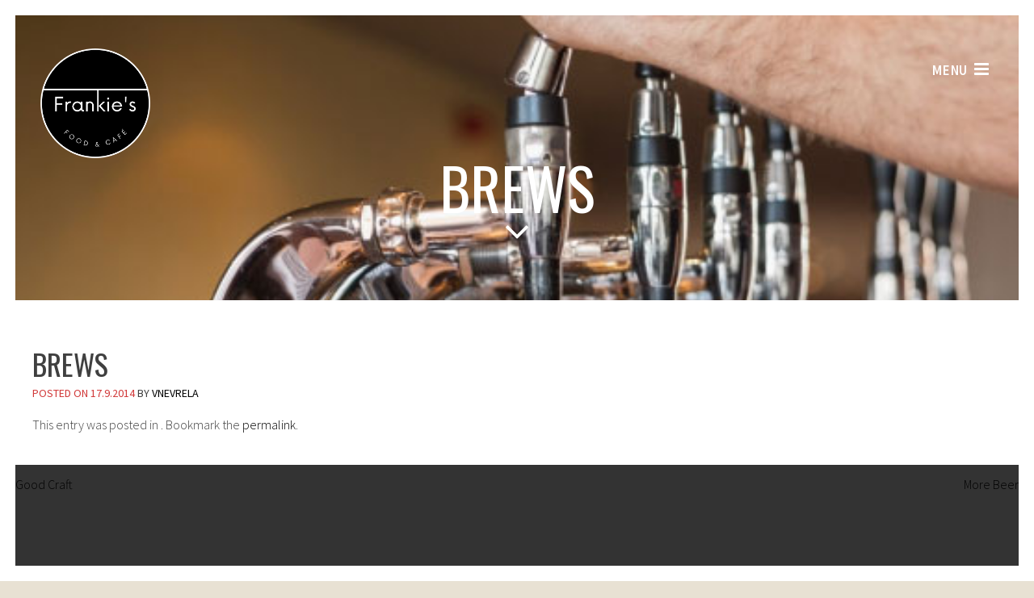

--- FILE ---
content_type: text/html; charset=UTF-8
request_url: https://www.frankies-opava.cz/gallery/brews/
body_size: 8019
content:
<!DOCTYPE html>
<html lang="cs">
<head>
<meta charset="UTF-8">
<meta name="viewport" content="width=device-width, initial-scale=1">
<title>Brews | Frankie&#039;s Opava &#8211; food &amp; café</title>
<link rel="profile" href="http://gmpg.org/xfn/11">
<link rel="pingback" href="https://www.frankies-opava.cz/xmlrpc.php"> 

	<link rel="shortcut icon" href="https://www.frankies-opava.cz/wp-content/uploads/2024/01/logo-1-navrh.png" /> 

	<link rel="apple-touch-icon" sizes="144x144" href="https://www.frankies-opava.cz/wp-content/uploads/2024/01/logo-1-navrh.png" />
	<link rel="apple-touch-icon" sizes="114x114" href="https://www.frankies-opava.cz/wp-content/uploads/2024/01/logo-1-navrh.png" />
	<link rel="apple-touch-icon" sizes="72x72" href="https://www.frankies-opava.cz/wp-content/uploads/2024/01/logo-1-navrh.png" />
	<link rel="apple-touch-icon" href="https://www.frankies-opava.cz/wp-content/uploads/2024/01/logo-1-navrh.png" />

<meta name='robots' content='max-image-preview:large' />
<link rel='dns-prefetch' href='//ajax.googleapis.com' />
<link rel='dns-prefetch' href='//netdna.bootstrapcdn.com' />
<link rel='dns-prefetch' href='//fonts.googleapis.com' />
<link rel="alternate" type="application/rss+xml" title="Frankie&#039;s Opava - food &amp; café &raquo; RSS zdroj" href="https://www.frankies-opava.cz/feed/" />
<link rel="alternate" type="application/rss+xml" title="Frankie&#039;s Opava - food &amp; café &raquo; RSS komentářů" href="https://www.frankies-opava.cz/comments/feed/" />
<script type="text/javascript">
/* <![CDATA[ */
window._wpemojiSettings = {"baseUrl":"https:\/\/s.w.org\/images\/core\/emoji\/14.0.0\/72x72\/","ext":".png","svgUrl":"https:\/\/s.w.org\/images\/core\/emoji\/14.0.0\/svg\/","svgExt":".svg","source":{"concatemoji":"https:\/\/www.frankies-opava.cz\/wp-includes\/js\/wp-emoji-release.min.js?ver=6.4.7"}};
/*! This file is auto-generated */
!function(i,n){var o,s,e;function c(e){try{var t={supportTests:e,timestamp:(new Date).valueOf()};sessionStorage.setItem(o,JSON.stringify(t))}catch(e){}}function p(e,t,n){e.clearRect(0,0,e.canvas.width,e.canvas.height),e.fillText(t,0,0);var t=new Uint32Array(e.getImageData(0,0,e.canvas.width,e.canvas.height).data),r=(e.clearRect(0,0,e.canvas.width,e.canvas.height),e.fillText(n,0,0),new Uint32Array(e.getImageData(0,0,e.canvas.width,e.canvas.height).data));return t.every(function(e,t){return e===r[t]})}function u(e,t,n){switch(t){case"flag":return n(e,"\ud83c\udff3\ufe0f\u200d\u26a7\ufe0f","\ud83c\udff3\ufe0f\u200b\u26a7\ufe0f")?!1:!n(e,"\ud83c\uddfa\ud83c\uddf3","\ud83c\uddfa\u200b\ud83c\uddf3")&&!n(e,"\ud83c\udff4\udb40\udc67\udb40\udc62\udb40\udc65\udb40\udc6e\udb40\udc67\udb40\udc7f","\ud83c\udff4\u200b\udb40\udc67\u200b\udb40\udc62\u200b\udb40\udc65\u200b\udb40\udc6e\u200b\udb40\udc67\u200b\udb40\udc7f");case"emoji":return!n(e,"\ud83e\udef1\ud83c\udffb\u200d\ud83e\udef2\ud83c\udfff","\ud83e\udef1\ud83c\udffb\u200b\ud83e\udef2\ud83c\udfff")}return!1}function f(e,t,n){var r="undefined"!=typeof WorkerGlobalScope&&self instanceof WorkerGlobalScope?new OffscreenCanvas(300,150):i.createElement("canvas"),a=r.getContext("2d",{willReadFrequently:!0}),o=(a.textBaseline="top",a.font="600 32px Arial",{});return e.forEach(function(e){o[e]=t(a,e,n)}),o}function t(e){var t=i.createElement("script");t.src=e,t.defer=!0,i.head.appendChild(t)}"undefined"!=typeof Promise&&(o="wpEmojiSettingsSupports",s=["flag","emoji"],n.supports={everything:!0,everythingExceptFlag:!0},e=new Promise(function(e){i.addEventListener("DOMContentLoaded",e,{once:!0})}),new Promise(function(t){var n=function(){try{var e=JSON.parse(sessionStorage.getItem(o));if("object"==typeof e&&"number"==typeof e.timestamp&&(new Date).valueOf()<e.timestamp+604800&&"object"==typeof e.supportTests)return e.supportTests}catch(e){}return null}();if(!n){if("undefined"!=typeof Worker&&"undefined"!=typeof OffscreenCanvas&&"undefined"!=typeof URL&&URL.createObjectURL&&"undefined"!=typeof Blob)try{var e="postMessage("+f.toString()+"("+[JSON.stringify(s),u.toString(),p.toString()].join(",")+"));",r=new Blob([e],{type:"text/javascript"}),a=new Worker(URL.createObjectURL(r),{name:"wpTestEmojiSupports"});return void(a.onmessage=function(e){c(n=e.data),a.terminate(),t(n)})}catch(e){}c(n=f(s,u,p))}t(n)}).then(function(e){for(var t in e)n.supports[t]=e[t],n.supports.everything=n.supports.everything&&n.supports[t],"flag"!==t&&(n.supports.everythingExceptFlag=n.supports.everythingExceptFlag&&n.supports[t]);n.supports.everythingExceptFlag=n.supports.everythingExceptFlag&&!n.supports.flag,n.DOMReady=!1,n.readyCallback=function(){n.DOMReady=!0}}).then(function(){return e}).then(function(){var e;n.supports.everything||(n.readyCallback(),(e=n.source||{}).concatemoji?t(e.concatemoji):e.wpemoji&&e.twemoji&&(t(e.twemoji),t(e.wpemoji)))}))}((window,document),window._wpemojiSettings);
/* ]]> */
</script>
<style id='wp-emoji-styles-inline-css' type='text/css'>

	img.wp-smiley, img.emoji {
		display: inline !important;
		border: none !important;
		box-shadow: none !important;
		height: 1em !important;
		width: 1em !important;
		margin: 0 0.07em !important;
		vertical-align: -0.1em !important;
		background: none !important;
		padding: 0 !important;
	}
</style>
<link rel='stylesheet' id='wp-block-library-css' href='https://www.frankies-opava.cz/wp-includes/css/dist/block-library/style.min.css?ver=6.4.7' type='text/css' media='all' />
<style id='classic-theme-styles-inline-css' type='text/css'>
/*! This file is auto-generated */
.wp-block-button__link{color:#fff;background-color:#32373c;border-radius:9999px;box-shadow:none;text-decoration:none;padding:calc(.667em + 2px) calc(1.333em + 2px);font-size:1.125em}.wp-block-file__button{background:#32373c;color:#fff;text-decoration:none}
</style>
<style id='global-styles-inline-css' type='text/css'>
body{--wp--preset--color--black: #000000;--wp--preset--color--cyan-bluish-gray: #abb8c3;--wp--preset--color--white: #ffffff;--wp--preset--color--pale-pink: #f78da7;--wp--preset--color--vivid-red: #cf2e2e;--wp--preset--color--luminous-vivid-orange: #ff6900;--wp--preset--color--luminous-vivid-amber: #fcb900;--wp--preset--color--light-green-cyan: #7bdcb5;--wp--preset--color--vivid-green-cyan: #00d084;--wp--preset--color--pale-cyan-blue: #8ed1fc;--wp--preset--color--vivid-cyan-blue: #0693e3;--wp--preset--color--vivid-purple: #9b51e0;--wp--preset--gradient--vivid-cyan-blue-to-vivid-purple: linear-gradient(135deg,rgba(6,147,227,1) 0%,rgb(155,81,224) 100%);--wp--preset--gradient--light-green-cyan-to-vivid-green-cyan: linear-gradient(135deg,rgb(122,220,180) 0%,rgb(0,208,130) 100%);--wp--preset--gradient--luminous-vivid-amber-to-luminous-vivid-orange: linear-gradient(135deg,rgba(252,185,0,1) 0%,rgba(255,105,0,1) 100%);--wp--preset--gradient--luminous-vivid-orange-to-vivid-red: linear-gradient(135deg,rgba(255,105,0,1) 0%,rgb(207,46,46) 100%);--wp--preset--gradient--very-light-gray-to-cyan-bluish-gray: linear-gradient(135deg,rgb(238,238,238) 0%,rgb(169,184,195) 100%);--wp--preset--gradient--cool-to-warm-spectrum: linear-gradient(135deg,rgb(74,234,220) 0%,rgb(151,120,209) 20%,rgb(207,42,186) 40%,rgb(238,44,130) 60%,rgb(251,105,98) 80%,rgb(254,248,76) 100%);--wp--preset--gradient--blush-light-purple: linear-gradient(135deg,rgb(255,206,236) 0%,rgb(152,150,240) 100%);--wp--preset--gradient--blush-bordeaux: linear-gradient(135deg,rgb(254,205,165) 0%,rgb(254,45,45) 50%,rgb(107,0,62) 100%);--wp--preset--gradient--luminous-dusk: linear-gradient(135deg,rgb(255,203,112) 0%,rgb(199,81,192) 50%,rgb(65,88,208) 100%);--wp--preset--gradient--pale-ocean: linear-gradient(135deg,rgb(255,245,203) 0%,rgb(182,227,212) 50%,rgb(51,167,181) 100%);--wp--preset--gradient--electric-grass: linear-gradient(135deg,rgb(202,248,128) 0%,rgb(113,206,126) 100%);--wp--preset--gradient--midnight: linear-gradient(135deg,rgb(2,3,129) 0%,rgb(40,116,252) 100%);--wp--preset--font-size--small: 13px;--wp--preset--font-size--medium: 20px;--wp--preset--font-size--large: 36px;--wp--preset--font-size--x-large: 42px;--wp--preset--spacing--20: 0.44rem;--wp--preset--spacing--30: 0.67rem;--wp--preset--spacing--40: 1rem;--wp--preset--spacing--50: 1.5rem;--wp--preset--spacing--60: 2.25rem;--wp--preset--spacing--70: 3.38rem;--wp--preset--spacing--80: 5.06rem;--wp--preset--shadow--natural: 6px 6px 9px rgba(0, 0, 0, 0.2);--wp--preset--shadow--deep: 12px 12px 50px rgba(0, 0, 0, 0.4);--wp--preset--shadow--sharp: 6px 6px 0px rgba(0, 0, 0, 0.2);--wp--preset--shadow--outlined: 6px 6px 0px -3px rgba(255, 255, 255, 1), 6px 6px rgba(0, 0, 0, 1);--wp--preset--shadow--crisp: 6px 6px 0px rgba(0, 0, 0, 1);}:where(.is-layout-flex){gap: 0.5em;}:where(.is-layout-grid){gap: 0.5em;}body .is-layout-flow > .alignleft{float: left;margin-inline-start: 0;margin-inline-end: 2em;}body .is-layout-flow > .alignright{float: right;margin-inline-start: 2em;margin-inline-end: 0;}body .is-layout-flow > .aligncenter{margin-left: auto !important;margin-right: auto !important;}body .is-layout-constrained > .alignleft{float: left;margin-inline-start: 0;margin-inline-end: 2em;}body .is-layout-constrained > .alignright{float: right;margin-inline-start: 2em;margin-inline-end: 0;}body .is-layout-constrained > .aligncenter{margin-left: auto !important;margin-right: auto !important;}body .is-layout-constrained > :where(:not(.alignleft):not(.alignright):not(.alignfull)){max-width: var(--wp--style--global--content-size);margin-left: auto !important;margin-right: auto !important;}body .is-layout-constrained > .alignwide{max-width: var(--wp--style--global--wide-size);}body .is-layout-flex{display: flex;}body .is-layout-flex{flex-wrap: wrap;align-items: center;}body .is-layout-flex > *{margin: 0;}body .is-layout-grid{display: grid;}body .is-layout-grid > *{margin: 0;}:where(.wp-block-columns.is-layout-flex){gap: 2em;}:where(.wp-block-columns.is-layout-grid){gap: 2em;}:where(.wp-block-post-template.is-layout-flex){gap: 1.25em;}:where(.wp-block-post-template.is-layout-grid){gap: 1.25em;}.has-black-color{color: var(--wp--preset--color--black) !important;}.has-cyan-bluish-gray-color{color: var(--wp--preset--color--cyan-bluish-gray) !important;}.has-white-color{color: var(--wp--preset--color--white) !important;}.has-pale-pink-color{color: var(--wp--preset--color--pale-pink) !important;}.has-vivid-red-color{color: var(--wp--preset--color--vivid-red) !important;}.has-luminous-vivid-orange-color{color: var(--wp--preset--color--luminous-vivid-orange) !important;}.has-luminous-vivid-amber-color{color: var(--wp--preset--color--luminous-vivid-amber) !important;}.has-light-green-cyan-color{color: var(--wp--preset--color--light-green-cyan) !important;}.has-vivid-green-cyan-color{color: var(--wp--preset--color--vivid-green-cyan) !important;}.has-pale-cyan-blue-color{color: var(--wp--preset--color--pale-cyan-blue) !important;}.has-vivid-cyan-blue-color{color: var(--wp--preset--color--vivid-cyan-blue) !important;}.has-vivid-purple-color{color: var(--wp--preset--color--vivid-purple) !important;}.has-black-background-color{background-color: var(--wp--preset--color--black) !important;}.has-cyan-bluish-gray-background-color{background-color: var(--wp--preset--color--cyan-bluish-gray) !important;}.has-white-background-color{background-color: var(--wp--preset--color--white) !important;}.has-pale-pink-background-color{background-color: var(--wp--preset--color--pale-pink) !important;}.has-vivid-red-background-color{background-color: var(--wp--preset--color--vivid-red) !important;}.has-luminous-vivid-orange-background-color{background-color: var(--wp--preset--color--luminous-vivid-orange) !important;}.has-luminous-vivid-amber-background-color{background-color: var(--wp--preset--color--luminous-vivid-amber) !important;}.has-light-green-cyan-background-color{background-color: var(--wp--preset--color--light-green-cyan) !important;}.has-vivid-green-cyan-background-color{background-color: var(--wp--preset--color--vivid-green-cyan) !important;}.has-pale-cyan-blue-background-color{background-color: var(--wp--preset--color--pale-cyan-blue) !important;}.has-vivid-cyan-blue-background-color{background-color: var(--wp--preset--color--vivid-cyan-blue) !important;}.has-vivid-purple-background-color{background-color: var(--wp--preset--color--vivid-purple) !important;}.has-black-border-color{border-color: var(--wp--preset--color--black) !important;}.has-cyan-bluish-gray-border-color{border-color: var(--wp--preset--color--cyan-bluish-gray) !important;}.has-white-border-color{border-color: var(--wp--preset--color--white) !important;}.has-pale-pink-border-color{border-color: var(--wp--preset--color--pale-pink) !important;}.has-vivid-red-border-color{border-color: var(--wp--preset--color--vivid-red) !important;}.has-luminous-vivid-orange-border-color{border-color: var(--wp--preset--color--luminous-vivid-orange) !important;}.has-luminous-vivid-amber-border-color{border-color: var(--wp--preset--color--luminous-vivid-amber) !important;}.has-light-green-cyan-border-color{border-color: var(--wp--preset--color--light-green-cyan) !important;}.has-vivid-green-cyan-border-color{border-color: var(--wp--preset--color--vivid-green-cyan) !important;}.has-pale-cyan-blue-border-color{border-color: var(--wp--preset--color--pale-cyan-blue) !important;}.has-vivid-cyan-blue-border-color{border-color: var(--wp--preset--color--vivid-cyan-blue) !important;}.has-vivid-purple-border-color{border-color: var(--wp--preset--color--vivid-purple) !important;}.has-vivid-cyan-blue-to-vivid-purple-gradient-background{background: var(--wp--preset--gradient--vivid-cyan-blue-to-vivid-purple) !important;}.has-light-green-cyan-to-vivid-green-cyan-gradient-background{background: var(--wp--preset--gradient--light-green-cyan-to-vivid-green-cyan) !important;}.has-luminous-vivid-amber-to-luminous-vivid-orange-gradient-background{background: var(--wp--preset--gradient--luminous-vivid-amber-to-luminous-vivid-orange) !important;}.has-luminous-vivid-orange-to-vivid-red-gradient-background{background: var(--wp--preset--gradient--luminous-vivid-orange-to-vivid-red) !important;}.has-very-light-gray-to-cyan-bluish-gray-gradient-background{background: var(--wp--preset--gradient--very-light-gray-to-cyan-bluish-gray) !important;}.has-cool-to-warm-spectrum-gradient-background{background: var(--wp--preset--gradient--cool-to-warm-spectrum) !important;}.has-blush-light-purple-gradient-background{background: var(--wp--preset--gradient--blush-light-purple) !important;}.has-blush-bordeaux-gradient-background{background: var(--wp--preset--gradient--blush-bordeaux) !important;}.has-luminous-dusk-gradient-background{background: var(--wp--preset--gradient--luminous-dusk) !important;}.has-pale-ocean-gradient-background{background: var(--wp--preset--gradient--pale-ocean) !important;}.has-electric-grass-gradient-background{background: var(--wp--preset--gradient--electric-grass) !important;}.has-midnight-gradient-background{background: var(--wp--preset--gradient--midnight) !important;}.has-small-font-size{font-size: var(--wp--preset--font-size--small) !important;}.has-medium-font-size{font-size: var(--wp--preset--font-size--medium) !important;}.has-large-font-size{font-size: var(--wp--preset--font-size--large) !important;}.has-x-large-font-size{font-size: var(--wp--preset--font-size--x-large) !important;}
.wp-block-navigation a:where(:not(.wp-element-button)){color: inherit;}
:where(.wp-block-post-template.is-layout-flex){gap: 1.25em;}:where(.wp-block-post-template.is-layout-grid){gap: 1.25em;}
:where(.wp-block-columns.is-layout-flex){gap: 2em;}:where(.wp-block-columns.is-layout-grid){gap: 2em;}
.wp-block-pullquote{font-size: 1.5em;line-height: 1.6;}
</style>
<link rel='stylesheet' id='contact-form-7-css' href='https://www.frankies-opava.cz/wp-content/plugins/contact-form-7/includes/css/styles.css?ver=5.9.8' type='text/css' media='all' />
<link rel='stylesheet' id='jquery-ui-theme-css' href='https://ajax.googleapis.com/ajax/libs/jqueryui/1.11.4/themes/smoothness/jquery-ui.min.css?ver=1.11.4' type='text/css' media='all' />
<link rel='stylesheet' id='jquery-ui-timepicker-css' href='https://www.frankies-opava.cz/wp-content/plugins/contact-form-7-datepicker/js/jquery-ui-timepicker/jquery-ui-timepicker-addon.min.css?ver=6.4.7' type='text/css' media='all' />
<link rel='stylesheet' id='brewhouse-font-awesome-css' href='//netdna.bootstrapcdn.com/font-awesome/4.7.0/css/font-awesome.min.css?ver=4.7.0' type='text/css' media='all' />
<link rel='stylesheet' id='brewhouse-style-css' href='https://www.frankies-opava.cz/wp-content/themes/brewhouse/style.css?ver=6.4.7' type='text/css' media='all' />
<style id='brewhouse-style-inline-css' type='text/css'>
h1, h2, h3, h4, h5, h6, .featured-drink span { font-family: Oswald; }
body, button, input, select, textarea { font-family: Source Sans Pro; }

</style>
<link rel='stylesheet' id='brewhouse-headings-fonts-css' href='//fonts.googleapis.com/css?family=Oswald%3A400%2C700&#038;ver=6.4.7' type='text/css' media='all' />
<link rel='stylesheet' id='brewhouse-body-fonts-css' href='//fonts.googleapis.com/css?family=Source+Sans+Pro%3A400%2C700%2C400italic%2C700italic&#038;ver=6.4.7' type='text/css' media='all' />
<link rel='stylesheet' id='brewhouse-superslide-css' href='https://www.frankies-opava.cz/wp-content/themes/brewhouse/css/superslides.css?ver=6.4.7' type='text/css' media='all' />
<link rel='stylesheet' id='brewhouse-pushmenu-css' href='https://www.frankies-opava.cz/wp-content/themes/brewhouse/css/pushmenu.css?ver=6.4.7' type='text/css' media='all' />
<link rel='stylesheet' id='googleFonts-css' href='//fonts.googleapis.com/css?family=Francois+One%7CSource+Sans+Pro%3A400%2C300%2C600italic%2C600%2C900&#038;ver=6.4.7' type='text/css' media='all' />
<script type="text/javascript" src="https://www.frankies-opava.cz/wp-includes/js/jquery/jquery.min.js?ver=3.7.1" id="jquery-core-js"></script>
<script type="text/javascript" src="https://www.frankies-opava.cz/wp-includes/js/jquery/jquery-migrate.min.js?ver=3.4.1" id="jquery-migrate-js"></script>
<script type="text/javascript" src="https://www.frankies-opava.cz/wp-content/themes/brewhouse/js/imagesloaded.pkgd.min.js?ver=6.4.7" id="brewhouse-imagesloaded-js"></script>
<link rel="https://api.w.org/" href="https://www.frankies-opava.cz/wp-json/" /><link rel="EditURI" type="application/rsd+xml" title="RSD" href="https://www.frankies-opava.cz/xmlrpc.php?rsd" />
<meta name="generator" content="WordPress 6.4.7" />
<link rel="canonical" href="https://www.frankies-opava.cz/gallery/brews/" />
<link rel='shortlink' href='https://www.frankies-opava.cz/?p=103' />
<link rel="alternate" type="application/json+oembed" href="https://www.frankies-opava.cz/wp-json/oembed/1.0/embed?url=https%3A%2F%2Fwww.frankies-opava.cz%2Fgallery%2Fbrews%2F" />
<link rel="alternate" type="text/xml+oembed" href="https://www.frankies-opava.cz/wp-json/oembed/1.0/embed?url=https%3A%2F%2Fwww.frankies-opava.cz%2Fgallery%2Fbrews%2F&#038;format=xml" />
<script type="text/javascript">
(function(url){
	if(/(?:Chrome\/26\.0\.1410\.63 Safari\/537\.31|WordfenceTestMonBot)/.test(navigator.userAgent)){ return; }
	var addEvent = function(evt, handler) {
		if (window.addEventListener) {
			document.addEventListener(evt, handler, false);
		} else if (window.attachEvent) {
			document.attachEvent('on' + evt, handler);
		}
	};
	var removeEvent = function(evt, handler) {
		if (window.removeEventListener) {
			document.removeEventListener(evt, handler, false);
		} else if (window.detachEvent) {
			document.detachEvent('on' + evt, handler);
		}
	};
	var evts = 'contextmenu dblclick drag dragend dragenter dragleave dragover dragstart drop keydown keypress keyup mousedown mousemove mouseout mouseover mouseup mousewheel scroll'.split(' ');
	var logHuman = function() {
		if (window.wfLogHumanRan) { return; }
		window.wfLogHumanRan = true;
		var wfscr = document.createElement('script');
		wfscr.type = 'text/javascript';
		wfscr.async = true;
		wfscr.src = url + '&r=' + Math.random();
		(document.getElementsByTagName('head')[0]||document.getElementsByTagName('body')[0]).appendChild(wfscr);
		for (var i = 0; i < evts.length; i++) {
			removeEvent(evts[i], logHuman);
		}
	};
	for (var i = 0; i < evts.length; i++) {
		addEvent(evts[i], logHuman);
	}
})('//www.frankies-opava.cz/?wordfence_lh=1&hid=123D101F9B82ED7F85EB2513DFFD4E31');
</script><!--[if lt IE 9]>
<script src="https://www.frankies-opava.cz/wp-content/themes/brewhouse/js/html5shiv.js"></script>
<![endif]-->
	<!-- brewhouse customizer CSS -->
	<style>
		body {
			border-color: #020202;
		}
		a {
			color: #020202;
		}
		
		a:hover {
			color: ;  
		}
		
		.color-dark, .cbp-spmenu h3 { background: #ffffff; } 
		.color-light, .cbp-spmenu { background: #e8e1d3; }
		
		a:focus, a:active { color:  !important; }
		  
		.entry-header, .cbp-spmenu h3 { background: ; }
		
		blockquote { border-color: ; }
		button, input[type="button"], input[type="reset"], input[type="submit"] { background: ; border-color: ; }  
		
		button:hover, input[type="button"]:hover, input[type="reset"]:hover, input[type="submit"]:hover { border-color: ; background: ; }
		
		.site-header button, .site-header button:hover { background: none; }   
		 
	</style>
<link href="//maxcdn.bootstrapcdn.com/font-awesome/4.4.0/css/font-awesome.min.css"  rel="stylesheet"><style type="text/css" id="custom-background-css">
body.custom-background { background-color: #e8e1d3; }
</style>
	<link rel="icon" href="https://www.frankies-opava.cz/wp-content/uploads/2024/01/cropped-logo-1-navrh-32x32.png" sizes="32x32" />
<link rel="icon" href="https://www.frankies-opava.cz/wp-content/uploads/2024/01/cropped-logo-1-navrh-192x192.png" sizes="192x192" />
<link rel="apple-touch-icon" href="https://www.frankies-opava.cz/wp-content/uploads/2024/01/cropped-logo-1-navrh-180x180.png" />
<meta name="msapplication-TileImage" content="https://www.frankies-opava.cz/wp-content/uploads/2024/01/cropped-logo-1-navrh-270x270.png" />
		<style type="text/css" id="wp-custom-css">
			#slides .slides-container {
  display: block !important;;
}		</style>
		
<!-- My Custom CSS Start -->
<style type="text/css">
/* Plugin Author: Salvatore Noschese */
@import url('https://www.frankies-opava.cz/wp-content/themes/brewhouse/inc/my_style.css?1722589084');
/* Also known as: DarkWolf - http://www.darkwolf.it/ */
</style>
<!-- My Custom CSS End -->
</head> 

<body id="skrollr-body" class="gallery-template-default single single-gallery postid-103 custom-background">
	<div id="page" class="hfeed site">
	<a class="skip-link screen-reader-text" href="#content">Skip to content</a>

	<header id="masthead" class="site-header" role="banner">
    	<div class="grid grid-pad">
			<div class="site-branding col-9-12 mobile-col-8-12"> 
        	    		<div class="site-logo"> 
       			<a href='https://www.frankies-opava.cz/' title='Frankie&#039;s Opava &#8211; food &amp; café' rel='home'><img src='https://www.frankies-opava.cz/wp-content/uploads/2024/01/logo-1-navrh.png' width="136" alt="Frankie&#039;s Opava &#8211; food &amp; café"></a>  
    		</div><!-- .site-logo --> 
			 
			</div><!-- .site-branding -->   

			<div class="col-3-12 mobile-col-4-12 push-right">
				<button class="toggle-menu menu-right push-right"><span class="hide-on-mobile">Menu</span> <i class="fa fa-bars"></i></button>
        	</div><!-- .mobile-col-4-12 --> 
        </div><!-- .grid -->  

	</header><!-- #masthead -->
    
	<nav class="cbp-spmenu cbp-spmenu-vertical cbp-spmenu-right">
		<h3>Menu</h3>
		<div class="menu"><ul>
<li ><a href="https://www.frankies-opava.cz/">Úvodní stránka</a></li></ul></div>
     
        <a class="toggle-menu menu-right close-btn"><i class="fa fa-remove push-right" style="margin-top: 12px;"></i></a>    
	</nav><!-- #cbp-spmenu --> 
	

	<section id="content" class="site-content"> 

	<div id="primary" class="content-area">
		<main id="main" class="site-main" role="main">

		
			

	    
    <header class="entry-header"> 
		<div id="scene">
            
            <img class=" page-header" data-depth="0.10" src="https://www.frankies-opava.cz/wp-content/uploads/2014/09/brew.jpg" alt="Frankie&#039;s Opava &#8211; food &amp; café">
            
            <div class="page-entry-header">
        	
            	<div class=" data" data-depth="0.40"><h2><h1 class="page-entry-title">Brews</h1></h2>
            	</div><!-- layer --> 
             
            	<div class=" data" data-depth="0.80"><a href="#jump-to"><i class="fa fa-angle-down"></i></a>
            	</div><!-- layer --> 
            
            </div><!-- page-entry-header -->  
        
        </div><!-- #scene --> 
	</header><!-- .entry-header --> 
   
	
	<div id="jump-to" class="entry-content">
		<div class="grid grid-pad">
			<div class="col-1-1">
				<article id="post-103" class="post-103 gallery type-gallery status-publish has-post-thumbnail hentry">
					<header> 
						<h1 class="entry-title">Brews</h1>
						<div class="entry-meta">
							<span class="posted-on">Posted on <a href="https://www.frankies-opava.cz/gallery/brews/" rel="bookmark"><time class="entry-date published updated" datetime="2014-09-17T19:31:04+02:00">17.9.2014</time></a></span><span class="byline"> by <span class="author vcard"><a class="url fn n" href="https://www.frankies-opava.cz/author/vnevrela/">vnevrela</a></span></span>						</div><!-- .entry-meta -->
					</header><!-- .entry-header -->

					<div class="entry-content">
																	</div><!-- .entry-content -->

					<footer class="col-1-1 entry-footer">
					This entry was posted in . Bookmark the <a href="https://www.frankies-opava.cz/gallery/brews/" rel="bookmark">permalink</a>.
										</footer><!-- .entry-footer -->
                </article><!-- #post-## -->
			</div><!-- col-1-1 -->
		</div><!-- grid -->
	</div><!-- content --> 
				<nav class="navigation post-navigation" role="navigation">
		<h1 class="screen-reader-text">Post navigation</h1>
		<div class="nav-links">
			<div class="nav-previous"><a href="https://www.frankies-opava.cz/gallery/good-craft/" rel="prev"><span class="meta-nav">&larr;</span>&nbsp;Good Craft</a></div><div class="nav-next"><a href="https://www.frankies-opava.cz/gallery/more-beer/" rel="next">More Beer&nbsp;<span class="meta-nav">&rarr;</span></a></div>		</div><!-- .nav-links -->
	</nav><!-- .navigation -->
	
		
		</main><!-- #main -->
	</div><!-- #primary -->


    
    <div class="home-info">
    
      
		    
      
	 
	    
    </div><!-- .home-info -->

	</section><!-- #content --> 

	<footer id="colophon" class="site-footer" role="contentinfo">
    	<div class="grid grid-pad"> 
        	<div class="footer-block col-1-3"><div class="footer-block-text"><i class="fa fa-phone"></i><h5>+420 553 653 596</h5></div></div>
        	<div class="footer-block col-1-3"><div class="footer-block-text"><i class="fa fa-map-marker "></i><h5>Hrnčířská 14, Opava</h5></div></div> 
        	<div class="footer-block col-1-3"><div class="footer-block-text"><i class="fa "></i>
        <ul class='social-media-icons'>            <li>
                <a href="https://www.facebook.com/ulabuznikaopava">
                                            <i class="fa fa-facebook"></i>                </a>
            </li></ul></div></div> 
        </div><!-- grid --> 
        
    	<div class="grid grid-pad">
			<div class="site-info col-1-1">
				 
        			© 2016 Frankie's Opava - snídaně, restaurace, pivo  
				 
			</div><!-- .site-info --> 
        </div><!-- grid -->
	
    </footer><!-- #colophon -->  
    
    <div class="border--top"></div>  
    <div class="border--right"></div>
    <div class="border--bottom"></div>
    <div class="border--left"></div> 

</div><!-- #page -->

<script type="text/javascript" src="https://www.frankies-opava.cz/wp-includes/js/dist/vendor/wp-polyfill-inert.min.js?ver=3.1.2" id="wp-polyfill-inert-js"></script>
<script type="text/javascript" src="https://www.frankies-opava.cz/wp-includes/js/dist/vendor/regenerator-runtime.min.js?ver=0.14.0" id="regenerator-runtime-js"></script>
<script type="text/javascript" src="https://www.frankies-opava.cz/wp-includes/js/dist/vendor/wp-polyfill.min.js?ver=3.15.0" id="wp-polyfill-js"></script>
<script type="text/javascript" src="https://www.frankies-opava.cz/wp-includes/js/dist/hooks.min.js?ver=c6aec9a8d4e5a5d543a1" id="wp-hooks-js"></script>
<script type="text/javascript" src="https://www.frankies-opava.cz/wp-includes/js/dist/i18n.min.js?ver=7701b0c3857f914212ef" id="wp-i18n-js"></script>
<script type="text/javascript" id="wp-i18n-js-after">
/* <![CDATA[ */
wp.i18n.setLocaleData( { 'text direction\u0004ltr': [ 'ltr' ] } );
/* ]]> */
</script>
<script type="text/javascript" src="https://www.frankies-opava.cz/wp-content/plugins/contact-form-7/includes/swv/js/index.js?ver=5.9.8" id="swv-js"></script>
<script type="text/javascript" id="contact-form-7-js-extra">
/* <![CDATA[ */
var wpcf7 = {"api":{"root":"https:\/\/www.frankies-opava.cz\/wp-json\/","namespace":"contact-form-7\/v1"}};
/* ]]> */
</script>
<script type="text/javascript" src="https://www.frankies-opava.cz/wp-content/plugins/contact-form-7/includes/js/index.js?ver=5.9.8" id="contact-form-7-js"></script>
<script type="text/javascript" src="https://www.frankies-opava.cz/wp-includes/js/jquery/ui/core.min.js?ver=1.13.2" id="jquery-ui-core-js"></script>
<script type="text/javascript" src="https://www.frankies-opava.cz/wp-includes/js/jquery/ui/datepicker.min.js?ver=1.13.2" id="jquery-ui-datepicker-js"></script>
<script type="text/javascript" id="jquery-ui-datepicker-js-after">
/* <![CDATA[ */
jQuery(function(jQuery){jQuery.datepicker.setDefaults({"closeText":"Zav\u0159\u00edt","currentText":"Dnes","monthNames":["Leden","\u00danor","B\u0159ezen","Duben","Kv\u011bten","\u010cerven","\u010cervenec","Srpen","Z\u00e1\u0159\u00ed","\u0158\u00edjen","Listopad","Prosinec"],"monthNamesShort":["Led","\u00dano","B\u0159e","Dub","Kv\u011b","\u010cvn","\u010cvc","Srp","Z\u00e1\u0159","\u0158\u00edj","Lis","Pro"],"nextText":"Dal\u0161\u00ed","prevText":"P\u0159edchoz\u00ed","dayNames":["Ned\u011ble","Pond\u011bl\u00ed","\u00dater\u00fd","St\u0159eda","\u010ctvrtek","P\u00e1tek","Sobota"],"dayNamesShort":["Ne","Po","\u00dat","St","\u010ct","P\u00e1","So"],"dayNamesMin":["Ne","Po","\u00dat","St","\u010ct","P\u00e1","So"],"dateFormat":"d.mm.yy","firstDay":1,"isRTL":false});});
/* ]]> */
</script>
<script type="text/javascript" src="https://ajax.googleapis.com/ajax/libs/jqueryui/1.11.4/i18n/datepicker-cs.min.js?ver=1.11.4" id="jquery-ui-cs-js"></script>
<script type="text/javascript" src="https://www.frankies-opava.cz/wp-content/plugins/contact-form-7-datepicker/js/jquery-ui-timepicker/jquery-ui-timepicker-addon.min.js?ver=6.4.7" id="jquery-ui-timepicker-js"></script>
<script type="text/javascript" src="https://www.frankies-opava.cz/wp-content/plugins/contact-form-7-datepicker/js/jquery-ui-timepicker/i18n/jquery-ui-timepicker-cs.js?ver=6.4.7" id="jquery-ui-timepicker-cs-js"></script>
<script type="text/javascript" src="https://www.frankies-opava.cz/wp-includes/js/jquery/ui/mouse.min.js?ver=1.13.2" id="jquery-ui-mouse-js"></script>
<script type="text/javascript" src="https://www.frankies-opava.cz/wp-includes/js/jquery/ui/slider.min.js?ver=1.13.2" id="jquery-ui-slider-js"></script>
<script type="text/javascript" src="https://www.frankies-opava.cz/wp-includes/js/jquery/ui/controlgroup.min.js?ver=1.13.2" id="jquery-ui-controlgroup-js"></script>
<script type="text/javascript" src="https://www.frankies-opava.cz/wp-includes/js/jquery/ui/checkboxradio.min.js?ver=1.13.2" id="jquery-ui-checkboxradio-js"></script>
<script type="text/javascript" src="https://www.frankies-opava.cz/wp-includes/js/jquery/ui/button.min.js?ver=1.13.2" id="jquery-ui-button-js"></script>
<script type="text/javascript" src="https://www.frankies-opava.cz/wp-content/plugins/contact-form-7-datepicker/js/jquery-ui-sliderAccess.js?ver=6.4.7" id="jquery-ui-slider-access-js"></script>
<script type="text/javascript" src="https://www.frankies-opava.cz/wp-content/themes/brewhouse/js/navigation.js?ver=20120206" id="brewhouse-navigation-js"></script>
<script type="text/javascript" src="https://www.frankies-opava.cz/wp-content/themes/brewhouse/js/skip-link-focus-fix.js?ver=20130115" id="brewhouse-skip-link-focus-fix-js"></script>
<script type="text/javascript" src="https://www.frankies-opava.cz/wp-content/themes/brewhouse/js/jquery.parallax.min.js?ver=6.4.7" id="brewhouse-parallax-js"></script>
<script type="text/javascript" src="https://www.frankies-opava.cz/wp-content/themes/brewhouse/js/jquery.easing.1.3.js?ver=6.4.7" id="brewhouse-easing-js"></script>
<script type="text/javascript" src="https://www.frankies-opava.cz/wp-content/themes/brewhouse/js/jquery.animate-enhanced.js?ver=6.4.7" id="brewhouse-animate-js"></script>
<script type="text/javascript" src="https://www.frankies-opava.cz/wp-content/themes/brewhouse/js/jPushMenu.js?ver=6.4.7" id="brewhouse-pushmenu-js"></script>
<script type="text/javascript" src="https://www.frankies-opava.cz/wp-content/themes/brewhouse/js/skrollr.min.js?ver=6.4.7" id="brewhouse-skrollr-js"></script>
<script type="text/javascript" src="https://www.frankies-opava.cz/wp-content/themes/brewhouse/js/codemirror.js?ver=6.4.7" id="brewhouse-codemirrorJS-js"></script>
<script type="text/javascript" src="https://www.frankies-opava.cz/wp-content/themes/brewhouse/js/css.js?ver=6.4.7" id="brewhouse-cssJS-js"></script>
<script type="text/javascript" src="https://www.frankies-opava.cz/wp-content/themes/brewhouse/js/jquery.placeholder.js?ver=6.4.7" id="brewhouse-placeholder-js"></script>
<script type="text/javascript" src="https://www.frankies-opava.cz/wp-content/themes/brewhouse/js/placeholdertext.js?ver=6.4.7" id="brewhouse-placeholdertext-js"></script>
<script type="text/javascript" src="https://www.frankies-opava.cz/wp-content/themes/brewhouse/js/jquery.superslides.min.js?ver=6.4.7" id="brewhouse-superslides-js"></script>
<script type="text/javascript" src="https://www.frankies-opava.cz/wp-content/themes/brewhouse/js/brewhouse.scripts.js?ver=6.4.7" id="brewhouse-scripts-js"></script>

</body>
</html>


--- FILE ---
content_type: text/css
request_url: https://www.frankies-opava.cz/wp-content/themes/brewhouse/css/pushmenu.css?ver=6.4.7
body_size: 618
content:
/* General styles for all menus */
.cbp-spmenu {
	background: #ece8da;
	position: fixed;
	border-left: 1.2em solid #f1f1f1;
}

.cbp-spmenu h3 {
	color: #f1f1f1;
	font-size: 1.9em;
	padding: 20px;
	margin: 0;
	font-weight: 300;
	background: #d13939;
}

.cbp-spmenu a {
	display: block;
	color: #333;
	font-size: 1.1em;
	font-weight: 500;
	font-size: 15px;
	letter-spacing: 0.025em;
}

.cbp-spmenu a:hover {
	background: #dfd6b9;
}

.cbp-spmenu a:active {
	background: #dfd6b9;
	color: #333;
}

/* Orientation-dependent styles for the content of the menu */

.cbp-spmenu-vertical {
	width: 280px;
	height: 100%;
	top: 0;
	z-index: 1000;
	overflow-y: scroll;
}

.cbp-spmenu-vertical a {
	border-bottom: 1px dotted #888;
	padding: 1em 20px; 
}

.cbp-spmenu-horizontal {
	width: 100%;
	height: 150px;
	left: 0;
	z-index: 1000;
	overflow: hidden;
}

.cbp-spmenu-horizontal h3 {
	height: 100%;
	width: 20%;
	float: left;
}

.cbp-spmenu-horizontal a {
	float: left;
	width: 20%;
	padding: 0.8em;
	border-left: 1px solid #258ecd;
}

/* Vertical menu that slides from the left or right */

.cbp-spmenu-left {
	left: -240px;
}

.cbp-spmenu-right {
	right: -280px;
}

.cbp-spmenu-left.cbp-spmenu-open {
	left: 0px;
}

.cbp-spmenu-right.cbp-spmenu-open {
	right: 0px;
}

/* Horizontal menu that slides from the top or bottom */

.cbp-spmenu-top {
	top: -150px;
}

.cbp-spmenu-bottom {
	bottom: -150px;
}

.cbp-spmenu-top.cbp-spmenu-open {
	top: 0px;
}

.cbp-spmenu-bottom.cbp-spmenu-open {
	bottom: 0px;
}

/* Push classes applied to the body */

.cbp-spmenu-push {
	overflow-x: hidden;
	position: relative;
	left: 0;
}

.cbp-spmenu-push-toright {
	left: 240px;
}

.cbp-spmenu-push-toleft {
	left: -240px;
}

/* Transitions */

.cbp-spmenu,
.cbp-spmenu-push {
	-webkit-transition: all 0.3s ease;
	-moz-transition: all 0.3s ease;
	transition: all 0.3s ease;
}

/* Example media queries */

@media screen and (max-width: 55.1875em){

	.cbp-spmenu-horizontal {
		font-size: 75%;
		height: 110px;
	}

	.cbp-spmenu-top {
		top: -110px;
	}

	.cbp-spmenu-bottom {
		bottom: -110px;
	}

}

@media screen and (max-height: 26.375em){

	.cbp-spmenu-vertical {
		font-size: 90%;
		width: 190px;
	}

	.cbp-spmenu-left,
	.cbp-spmenu-push-toleft {
		left: -190px;
	}

	.cbp-spmenu-right {
		right: -190px;
	}

	.cbp-spmenu-push-toright {
		left: 190px;
	}
}
.cbp-spmenu ul {
	margin: 0;
	list-style: none;
}
.toggle-menu {
	border: none;
	color: #fff;
	font-size: 16px;
	padding: 5px 15px !important;
}
.toggle-menu .fa {
	margin-left: 5px;
}
.close-btn {
	position: absolute;
	top: 10px;
	right: 10px;
}
a.close-btn, a.close-btn:hover {
	border: none;
	background: none;
	cursor: pointer;
}

--- FILE ---
content_type: text/css
request_url: https://www.frankies-opava.cz/wp-content/themes/brewhouse/inc/my_style.css?1722589084
body_size: 621
content:
/********* Do not edit this file *********/
/*
My Custom CSS - Maked by Salvatore Noschese
a.k.a. DarkWolf - http://www://darkwolf.it/
*/

.border--top, .border--right, .border--bottom, .border--left {
  background:#ffffff;
}

.slide-content h2 {
text-shadow: 0px 0px 100px #000000;
}

.color-dark h2, .color-dark i {
  color:#000;
}

.color-light h2, .color-light i, .featured-drink span {
  color:#635841;
}

.informace {
  text-align:left;
  float:right;
  width:40%;
  padding-right:5%;
}

.color-light p.nadpis{
  display:inline-block;
  text-align:left;
  color:#000000;
  font-family: Oswald;
  font-size:1.2em;
  line-height:1.2em;
  margin-bottom:0;
  text-transform:uppercase;
}

.color-light img {
  margin-top:15px;
}

.featured-drink span {
  margin-bottom:10px;
  line-height:30px;
}

.featured-drink .beer {
  margin-right:15px;
}

.opening-hours-list {
  text-align:left;
color:#000;
}

.opening-hours-list li {
  border-bottom:1px dotted #999;
    max-width:70%;
  margin:0 auto;
  padding:10px 10px;
}

.opening-hours-list li:nth-child(even) {
  background:#eee;
}

.opening-hours-list li .time {
  text-align:right;
  min-width:100px;
}

.opening-hours-list li span.head {
  color:#635841;
}

h2 {
  font-size:1.5em;
}

.color-text p {
    max-width: 470px;
}

.textwidget p {
      margin: 20px auto 20px;
}

.textwidget {
  font-weight:400;
}


.site-logo {
margin:0 0 0 10px;
}

@media screen and (min-width:1279px) {

#cta-parallax h2 {
  font-size:4em;
  line-height:1.4em;
    max-width:60%;
    margin:0 auto;
    text-shadow: 0px 0px 100px #000000;

}
  
}

@media screen and (max-width:1280px) {

#cta-parallax h2 {
  font-size:2.0em;
  line-height:1.4em;
    max-width:80%;
    margin:0 auto;
    text-shadow: 0px 0px 100px #000000;

}
  
}

@media screen and (max-width:640px) {

#cta-parallax h2 {
  font-size:1.5em;
  line-height:1.2em;
    max-width:90%;
    margin:0 auto;
    text-shadow: 0px 0px 100px #000000;

}
  
}

button, input[type="button"], input[type="reset"], input[type="submit"] {
  font-size:16px;
}

.site-footer a {
  color:#fff;
}

.site-info {
  margin-bottom:30px;
}


.grid-pad {
  padding-top:60px;
  padding-bottom:30px;
}

#wpcf7-f207-o1 {
  margin: 20px;
}

.cbp-spmenu h3 {
  color:#000;
}

#wpcf7-f207-o1 input {
  width:99%;
}

#wpcf7-f207-o1 textarea {
  max-height:100px;
}

.color-light, .cbp-spmenu {
  background:#fff;
}

.toggle-menu {
  font-size:17px;
  line-height:17px;
}
.toggle-menu i {
  font-size:21px;
    line-height:21px;
  padding-top:10px;
}